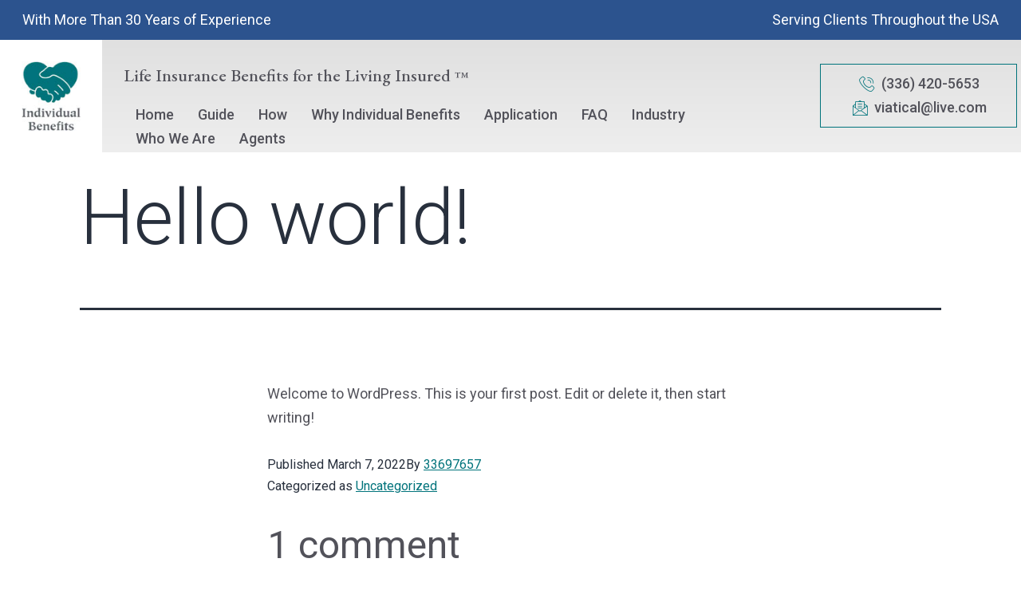

--- FILE ---
content_type: text/css
request_url: https://viatical.com/wp-content/uploads/elementor/css/post-45.css?ver=1768425769
body_size: 13559
content:
.elementor-45 .elementor-element.elementor-element-45cfb14:not(.elementor-motion-effects-element-type-background), .elementor-45 .elementor-element.elementor-element-45cfb14 > .elementor-motion-effects-container > .elementor-motion-effects-layer{background-color:var( --e-global-color-primary );}.elementor-45 .elementor-element.elementor-element-45cfb14{transition:background 0.3s, border 0.3s, border-radius 0.3s, box-shadow 0.3s;padding:0em 1em 0em 1em;}.elementor-45 .elementor-element.elementor-element-45cfb14 > .elementor-background-overlay{transition:background 0.3s, border-radius 0.3s, opacity 0.3s;}.elementor-45 .elementor-element.elementor-element-7308975{color:var( --e-global-color-fa020b9 );}.elementor-45 .elementor-element.elementor-element-152bc05{text-align:right;color:var( --e-global-color-fa020b9 );}.elementor-45 .elementor-element.elementor-element-478beca:not(.elementor-motion-effects-element-type-background), .elementor-45 .elementor-element.elementor-element-478beca > .elementor-motion-effects-container > .elementor-motion-effects-layer{background-color:transparent;background-image:linear-gradient(180deg, var( --e-global-color-secondary ) 0%, var( --e-global-color-accent ) 100%);}.elementor-45 .elementor-element.elementor-element-478beca{transition:background 0.3s, border 0.3s, border-radius 0.3s, box-shadow 0.3s;padding:0em 0em 0em 0em;}.elementor-45 .elementor-element.elementor-element-478beca > .elementor-background-overlay{transition:background 0.3s, border-radius 0.3s, opacity 0.3s;}.elementor-bc-flex-widget .elementor-45 .elementor-element.elementor-element-ccd70c1.elementor-column .elementor-widget-wrap{align-items:center;}.elementor-45 .elementor-element.elementor-element-ccd70c1.elementor-column.elementor-element[data-element_type="column"] > .elementor-widget-wrap.elementor-element-populated{align-content:center;align-items:center;}.elementor-45 .elementor-element.elementor-element-ccd70c1:not(.elementor-motion-effects-element-type-background) > .elementor-widget-wrap, .elementor-45 .elementor-element.elementor-element-ccd70c1 > .elementor-widget-wrap > .elementor-motion-effects-container > .elementor-motion-effects-layer{background-color:var( --e-global-color-fa020b9 );}.elementor-45 .elementor-element.elementor-element-ccd70c1 > .elementor-element-populated{transition:background 0.3s, border 0.3s, border-radius 0.3s, box-shadow 0.3s;padding:1.5em 1.5em 1.5em 1.5em;}.elementor-45 .elementor-element.elementor-element-ccd70c1 > .elementor-element-populated > .elementor-background-overlay{transition:background 0.3s, border-radius 0.3s, opacity 0.3s;}.elementor-bc-flex-widget .elementor-45 .elementor-element.elementor-element-b900316.elementor-column .elementor-widget-wrap{align-items:center;}.elementor-45 .elementor-element.elementor-element-b900316.elementor-column.elementor-element[data-element_type="column"] > .elementor-widget-wrap.elementor-element-populated{align-content:center;align-items:center;}.elementor-45 .elementor-element.elementor-element-b900316 > .elementor-element-populated{padding:1em 1.5em 1em 1.5em;}.elementor-45 .elementor-element.elementor-element-b753ffd .elementor-heading-title{color:var( --e-global-color-text );font-family:"EB Garamond", Sans-serif;font-size:1.2em;font-weight:500;line-height:1.2em;}.elementor-45 .elementor-element.elementor-element-de49c91 .elementskit-menu-container{height:30px;border-radius:0px 0px 0px 0px;}.elementor-45 .elementor-element.elementor-element-de49c91 .elementskit-navbar-nav > li > a{font-family:"Roboto", Sans-serif;font-size:18px;font-weight:500;color:var( --e-global-color-text );padding:0px 15px 0px 15px;}.elementor-45 .elementor-element.elementor-element-de49c91 .elementskit-navbar-nav > li > a:hover, .elementor-45 .elementor-element.elementor-element-de49c91 .elementskit-navbar-nav > li > a:focus, .elementor-45 .elementor-element.elementor-element-de49c91 .elementskit-navbar-nav > li > a:active, .elementor-45 .elementor-element.elementor-element-de49c91 .elementskit-navbar-nav > li:hover > a{background-color:var( --e-global-color-589a99e );}.elementor-45 .elementor-element.elementor-element-de49c91 .elementskit-navbar-nav > li > a:hover{color:var( --e-global-color-fa020b9 );}.elementor-45 .elementor-element.elementor-element-de49c91 .elementskit-navbar-nav > li > a:focus{color:var( --e-global-color-fa020b9 );}.elementor-45 .elementor-element.elementor-element-de49c91 .elementskit-navbar-nav > li > a:active{color:var( --e-global-color-fa020b9 );}.elementor-45 .elementor-element.elementor-element-de49c91 .elementskit-navbar-nav > li:hover > a{color:var( --e-global-color-fa020b9 );}.elementor-45 .elementor-element.elementor-element-de49c91 .elementskit-navbar-nav > li:hover > a .elementskit-submenu-indicator{color:var( --e-global-color-fa020b9 );}.elementor-45 .elementor-element.elementor-element-de49c91 .elementskit-navbar-nav > li > a:hover .elementskit-submenu-indicator{color:var( --e-global-color-fa020b9 );}.elementor-45 .elementor-element.elementor-element-de49c91 .elementskit-navbar-nav > li > a:focus .elementskit-submenu-indicator{color:var( --e-global-color-fa020b9 );}.elementor-45 .elementor-element.elementor-element-de49c91 .elementskit-navbar-nav > li > a:active .elementskit-submenu-indicator{color:var( --e-global-color-fa020b9 );}.elementor-45 .elementor-element.elementor-element-de49c91 .elementskit-navbar-nav > li.current-menu-item > a,.elementor-45 .elementor-element.elementor-element-de49c91 .elementskit-navbar-nav > li.current-menu-ancestor > a{background-color:var( --e-global-color-589a99e );}.elementor-45 .elementor-element.elementor-element-de49c91 .elementskit-navbar-nav > li.current-menu-item > a{color:var( --e-global-color-fa020b9 );}.elementor-45 .elementor-element.elementor-element-de49c91 .elementskit-navbar-nav > li.current-menu-ancestor > a{color:var( --e-global-color-fa020b9 );}.elementor-45 .elementor-element.elementor-element-de49c91 .elementskit-navbar-nav > li.current-menu-ancestor > a .elementskit-submenu-indicator{color:var( --e-global-color-fa020b9 );}.elementor-45 .elementor-element.elementor-element-de49c91 .elementskit-navbar-nav > li > a .elementskit-submenu-indicator{color:#101010;}.elementor-45 .elementor-element.elementor-element-de49c91 .elementskit-navbar-nav .elementskit-submenu-panel > li > a{padding:15px 15px 15px 15px;color:#000000;}.elementor-45 .elementor-element.elementor-element-de49c91 .elementskit-navbar-nav .elementskit-submenu-panel > li > a:hover{color:#707070;}.elementor-45 .elementor-element.elementor-element-de49c91 .elementskit-navbar-nav .elementskit-submenu-panel > li > a:focus{color:#707070;}.elementor-45 .elementor-element.elementor-element-de49c91 .elementskit-navbar-nav .elementskit-submenu-panel > li > a:active{color:#707070;}.elementor-45 .elementor-element.elementor-element-de49c91 .elementskit-navbar-nav .elementskit-submenu-panel > li:hover > a{color:#707070;}.elementor-45 .elementor-element.elementor-element-de49c91 .elementskit-navbar-nav .elementskit-submenu-panel > li.current-menu-item > a{color:#707070 !important;}.elementor-45 .elementor-element.elementor-element-de49c91 .elementskit-submenu-panel{padding:15px 0px 15px 0px;}.elementor-45 .elementor-element.elementor-element-de49c91 .elementskit-navbar-nav .elementskit-submenu-panel{border-radius:0px 0px 0px 0px;min-width:220px;}.elementor-45 .elementor-element.elementor-element-de49c91 .elementskit-menu-hamburger{float:right;background-color:var( --e-global-color-589a99e );}.elementor-45 .elementor-element.elementor-element-de49c91 .elementskit-menu-hamburger .elementskit-menu-hamburger-icon{background-color:var( --e-global-color-fa020b9 );}.elementor-45 .elementor-element.elementor-element-de49c91 .elementskit-menu-hamburger > .ekit-menu-icon{color:var( --e-global-color-fa020b9 );}.elementor-45 .elementor-element.elementor-element-de49c91 .elementskit-menu-hamburger:hover .elementskit-menu-hamburger-icon{background-color:var( --e-global-color-secondary );}.elementor-45 .elementor-element.elementor-element-de49c91 .elementskit-menu-hamburger:hover > .ekit-menu-icon{color:var( --e-global-color-secondary );}.elementor-45 .elementor-element.elementor-element-de49c91 .elementskit-menu-close{background-color:var( --e-global-color-fa020b9 );border-style:solid;color:rgba(51, 51, 51, 1);}.elementor-45 .elementor-element.elementor-element-de49c91 .elementskit-menu-close:hover{color:var( --e-global-color-589a99e );}.elementor-bc-flex-widget .elementor-45 .elementor-element.elementor-element-b9a9206.elementor-column .elementor-widget-wrap{align-items:center;}.elementor-45 .elementor-element.elementor-element-b9a9206.elementor-column.elementor-element[data-element_type="column"] > .elementor-widget-wrap.elementor-element-populated{align-content:center;align-items:center;}.elementor-45 .elementor-element.elementor-element-b9a9206 > .elementor-element-populated{padding:0px 0px 0px 0px;}.elementor-45 .elementor-element.elementor-element-27cf7c2 .elementor-icon-list-icon i{color:var( --e-global-color-589a99e );transition:color 0.3s;}.elementor-45 .elementor-element.elementor-element-27cf7c2 .elementor-icon-list-icon svg{fill:var( --e-global-color-589a99e );transition:fill 0.3s;}.elementor-45 .elementor-element.elementor-element-27cf7c2{--e-icon-list-icon-size:20px;--icon-vertical-offset:0px;}.elementor-45 .elementor-element.elementor-element-27cf7c2 .elementor-icon-list-item > .elementor-icon-list-text, .elementor-45 .elementor-element.elementor-element-27cf7c2 .elementor-icon-list-item > a{font-family:"Roboto", Sans-serif;font-weight:500;}.elementor-45 .elementor-element.elementor-element-27cf7c2 .elementor-icon-list-text{color:var( --e-global-color-text );transition:color 0.3s;}.elementor-45 .elementor-element.elementor-element-27cf7c2 .elementor-icon-list-item:hover .elementor-icon-list-text{color:var( --e-global-color-589a99e );}.elementor-45 .elementor-element.elementor-element-27cf7c2 > .elementor-widget-container{padding:0.5em 1em 0.5em 1em;border-style:solid;border-width:1px 1px 1px 1px;border-color:var( --e-global-color-589a99e );}@media(min-width:768px){.elementor-45 .elementor-element.elementor-element-ccd70c1{width:9.997%;}.elementor-45 .elementor-element.elementor-element-b900316{width:70.332%;}.elementor-45 .elementor-element.elementor-element-b9a9206{width:19.248%;}}@media(max-width:1024px) and (min-width:768px){.elementor-45 .elementor-element.elementor-element-f578e1d{width:100%;}.elementor-45 .elementor-element.elementor-element-f7072f9{width:100%;}.elementor-45 .elementor-element.elementor-element-ccd70c1{width:100%;}.elementor-45 .elementor-element.elementor-element-b900316{width:100%;}.elementor-45 .elementor-element.elementor-element-b9a9206{width:100%;}}@media(max-width:1024px){.elementor-45 .elementor-element.elementor-element-7308975{text-align:center;}.elementor-45 .elementor-element.elementor-element-152bc05{text-align:center;}.elementor-45 .elementor-element.elementor-element-152bc05 > .elementor-widget-container{margin:-1em 0em 0em 0em;}.elementor-45 .elementor-element.elementor-element-478beca{padding:0em 1em 2em 1em;}.elementor-45 .elementor-element.elementor-element-ccd70c1 > .elementor-element-populated{margin:0em 0.5em 0em 0.5em;--e-column-margin-right:0.5em;--e-column-margin-left:0.5em;}.elementor-45 .elementor-element.elementor-element-b753ffd{text-align:center;}.elementor-45 .elementor-element.elementor-element-de49c91 .elementskit-menu-container{background-color:var( --e-global-color-fa020b9 );max-width:350px;border-radius:0px 0px 0px 0px;}.elementor-45 .elementor-element.elementor-element-de49c91 .elementskit-nav-identity-panel{padding:10px 0px 10px 0px;}.elementor-45 .elementor-element.elementor-element-de49c91 .elementskit-navbar-nav > li > a{color:#000000;padding:10px 15px 10px 15px;}.elementor-45 .elementor-element.elementor-element-de49c91 .elementskit-navbar-nav .elementskit-submenu-panel > li > a{padding:15px 15px 15px 15px;}.elementor-45 .elementor-element.elementor-element-de49c91 .elementskit-navbar-nav .elementskit-submenu-panel{border-radius:0px 0px 0px 0px;}.elementor-45 .elementor-element.elementor-element-de49c91 .elementskit-menu-hamburger{padding:8px 8px 8px 8px;width:45px;border-radius:0px;}.elementor-45 .elementor-element.elementor-element-de49c91 .elementskit-menu-close{padding:8px 8px 8px 8px;margin:12px 12px 12px 12px;width:45px;border-radius:3px;border-width:0px 0px 0px 0px;}.elementor-45 .elementor-element.elementor-element-de49c91 .elementskit-nav-logo > img{max-width:200px;max-height:200px;}.elementor-45 .elementor-element.elementor-element-de49c91 .elementskit-nav-logo{margin:5px 0px 5px 0px;padding:15px 15px 15px 15px;}.elementor-45 .elementor-element.elementor-element-27cf7c2 > .elementor-widget-container{margin:0.5em 13em 0em 13em;}}@media(max-width:767px){.elementor-45 .elementor-element.elementor-element-f578e1d > .elementor-element-populated{padding:0.6em 0em 0.5em 0em;}.elementor-45 .elementor-element.elementor-element-7308975{text-align:center;}.elementor-45 .elementor-element.elementor-element-152bc05{text-align:center;}.elementor-45 .elementor-element.elementor-element-ccd70c1 > .elementor-element-populated{margin:0em 0.5em 0em 0.5em;--e-column-margin-right:0.5em;--e-column-margin-left:0.5em;}.elementor-45 .elementor-element.elementor-element-de49c91 .elementskit-nav-logo > img{max-width:120px;max-height:200px;}.elementor-45 .elementor-element.elementor-element-27cf7c2 > .elementor-widget-container{margin:0.5em 0.5em 0em 0.5em;}}

--- FILE ---
content_type: text/css
request_url: https://viatical.com/wp-content/uploads/elementor/css/post-46.css?ver=1768425769
body_size: 7231
content:
.elementor-46 .elementor-element.elementor-element-2b7b33e:not(.elementor-motion-effects-element-type-background), .elementor-46 .elementor-element.elementor-element-2b7b33e > .elementor-motion-effects-container > .elementor-motion-effects-layer{background-color:var( --e-global-color-primary );}.elementor-46 .elementor-element.elementor-element-2b7b33e{transition:background 0.3s, border 0.3s, border-radius 0.3s, box-shadow 0.3s;}.elementor-46 .elementor-element.elementor-element-2b7b33e > .elementor-background-overlay{transition:background 0.3s, border-radius 0.3s, opacity 0.3s;}.elementor-bc-flex-widget .elementor-46 .elementor-element.elementor-element-7bf2292.elementor-column .elementor-widget-wrap{align-items:center;}.elementor-46 .elementor-element.elementor-element-7bf2292.elementor-column.elementor-element[data-element_type="column"] > .elementor-widget-wrap.elementor-element-populated{align-content:center;align-items:center;}.elementor-46 .elementor-element.elementor-element-7bf2292 > .elementor-element-populated{padding:1em 1em 1em 1em;}.elementor-46 .elementor-element.elementor-element-8516f85 .elementor-icon-list-icon i{transition:color 0.3s;}.elementor-46 .elementor-element.elementor-element-8516f85 .elementor-icon-list-icon svg{transition:fill 0.3s;}.elementor-46 .elementor-element.elementor-element-8516f85{--e-icon-list-icon-size:14px;--icon-vertical-offset:0px;}.elementor-46 .elementor-element.elementor-element-8516f85 .elementor-icon-list-text{color:var( --e-global-color-fa020b9 );transition:color 0.3s;}.elementor-46 .elementor-element.elementor-element-8516f85 .elementor-icon-list-item:hover .elementor-icon-list-text{color:var( --e-global-color-secondary );}.elementor-46 .elementor-element.elementor-element-20c4056:not(.elementor-motion-effects-element-type-background) > .elementor-widget-wrap, .elementor-46 .elementor-element.elementor-element-20c4056 > .elementor-widget-wrap > .elementor-motion-effects-container > .elementor-motion-effects-layer{background-color:var( --e-global-color-fa020b9 );}.elementor-46 .elementor-element.elementor-element-20c4056 > .elementor-element-populated{transition:background 0.3s, border 0.3s, border-radius 0.3s, box-shadow 0.3s;padding:1em 1em 1em 1em;}.elementor-46 .elementor-element.elementor-element-20c4056 > .elementor-element-populated > .elementor-background-overlay{transition:background 0.3s, border-radius 0.3s, opacity 0.3s;}.elementor-bc-flex-widget .elementor-46 .elementor-element.elementor-element-443244b.elementor-column .elementor-widget-wrap{align-items:center;}.elementor-46 .elementor-element.elementor-element-443244b.elementor-column.elementor-element[data-element_type="column"] > .elementor-widget-wrap.elementor-element-populated{align-content:center;align-items:center;}.elementor-46 .elementor-element.elementor-element-443244b .elementor-element-populated a{color:var( --e-global-color-fa020b9 );}.elementor-46 .elementor-element.elementor-element-443244b .elementor-element-populated a:hover{color:var( --e-global-color-secondary );}.elementor-46 .elementor-element.elementor-element-443244b > .elementor-element-populated{padding:1em 1em 1em 1em;}.elementor-46 .elementor-element.elementor-element-414db25{color:var( --e-global-color-fa020b9 );}.elementor-46 .elementor-element.elementor-element-9b7068b:not(.elementor-motion-effects-element-type-background), .elementor-46 .elementor-element.elementor-element-9b7068b > .elementor-motion-effects-container > .elementor-motion-effects-layer{background-color:var( --e-global-color-primary );}.elementor-46 .elementor-element.elementor-element-9b7068b{transition:background 0.3s, border 0.3s, border-radius 0.3s, box-shadow 0.3s;}.elementor-46 .elementor-element.elementor-element-9b7068b > .elementor-background-overlay{transition:background 0.3s, border-radius 0.3s, opacity 0.3s;}.elementor-46 .elementor-element.elementor-element-6debe89:not(.elementor-motion-effects-element-type-background) > .elementor-widget-wrap, .elementor-46 .elementor-element.elementor-element-6debe89 > .elementor-widget-wrap > .elementor-motion-effects-container > .elementor-motion-effects-layer{background-color:var( --e-global-color-fa020b9 );}.elementor-46 .elementor-element.elementor-element-6debe89 > .elementor-element-populated{transition:background 0.3s, border 0.3s, border-radius 0.3s, box-shadow 0.3s;padding:1em 1em 1em 1em;}.elementor-46 .elementor-element.elementor-element-6debe89 > .elementor-element-populated > .elementor-background-overlay{transition:background 0.3s, border-radius 0.3s, opacity 0.3s;}.elementor-bc-flex-widget .elementor-46 .elementor-element.elementor-element-c3dfc34.elementor-column .elementor-widget-wrap{align-items:center;}.elementor-46 .elementor-element.elementor-element-c3dfc34.elementor-column.elementor-element[data-element_type="column"] > .elementor-widget-wrap.elementor-element-populated{align-content:center;align-items:center;}.elementor-46 .elementor-element.elementor-element-c3dfc34 .elementor-element-populated a{color:var( --e-global-color-fa020b9 );}.elementor-46 .elementor-element.elementor-element-c3dfc34 .elementor-element-populated a:hover{color:var( --e-global-color-secondary );}.elementor-46 .elementor-element.elementor-element-c3dfc34 > .elementor-element-populated{padding:1em 1em 1em 1em;}.elementor-46 .elementor-element.elementor-element-7c3260c .elementor-icon-list-icon i{transition:color 0.3s;}.elementor-46 .elementor-element.elementor-element-7c3260c .elementor-icon-list-icon svg{transition:fill 0.3s;}.elementor-46 .elementor-element.elementor-element-7c3260c{--e-icon-list-icon-size:14px;--icon-vertical-offset:0px;}.elementor-46 .elementor-element.elementor-element-7c3260c .elementor-icon-list-text{color:var( --e-global-color-fa020b9 );transition:color 0.3s;}.elementor-46 .elementor-element.elementor-element-7c3260c .elementor-icon-list-item:hover .elementor-icon-list-text{color:var( --e-global-color-secondary );}.elementor-46 .elementor-element.elementor-element-0be74b8{color:var( --e-global-color-fa020b9 );}@media(min-width:768px){.elementor-46 .elementor-element.elementor-element-7bf2292{width:45%;}.elementor-46 .elementor-element.elementor-element-20c4056{width:9.643%;}.elementor-46 .elementor-element.elementor-element-443244b{width:45%;}}@media(max-width:1024px) and (min-width:768px){.elementor-46 .elementor-element.elementor-element-7bf2292{width:40%;}.elementor-46 .elementor-element.elementor-element-20c4056{width:20%;}.elementor-46 .elementor-element.elementor-element-443244b{width:40%;}.elementor-46 .elementor-element.elementor-element-6debe89{width:100%;}.elementor-46 .elementor-element.elementor-element-c3dfc34{width:100%;}}@media(max-width:1024px){.elementor-46 .elementor-element.elementor-element-6debe89 > .elementor-element-populated{margin:0em 1.5em 0em 1.5em;--e-column-margin-right:1.5em;--e-column-margin-left:1.5em;}.elementor-46 .elementor-element.elementor-element-0be74b8{text-align:center;}.elementor-46 .elementor-element.elementor-element-0be74b8 > .elementor-widget-container{margin:-1em 0em 0em 0em;}}@media(max-width:767px){.elementor-46 .elementor-element.elementor-element-c3dfc34 > .elementor-element-populated{padding:1em 1.5em 1em 1.5em;}}